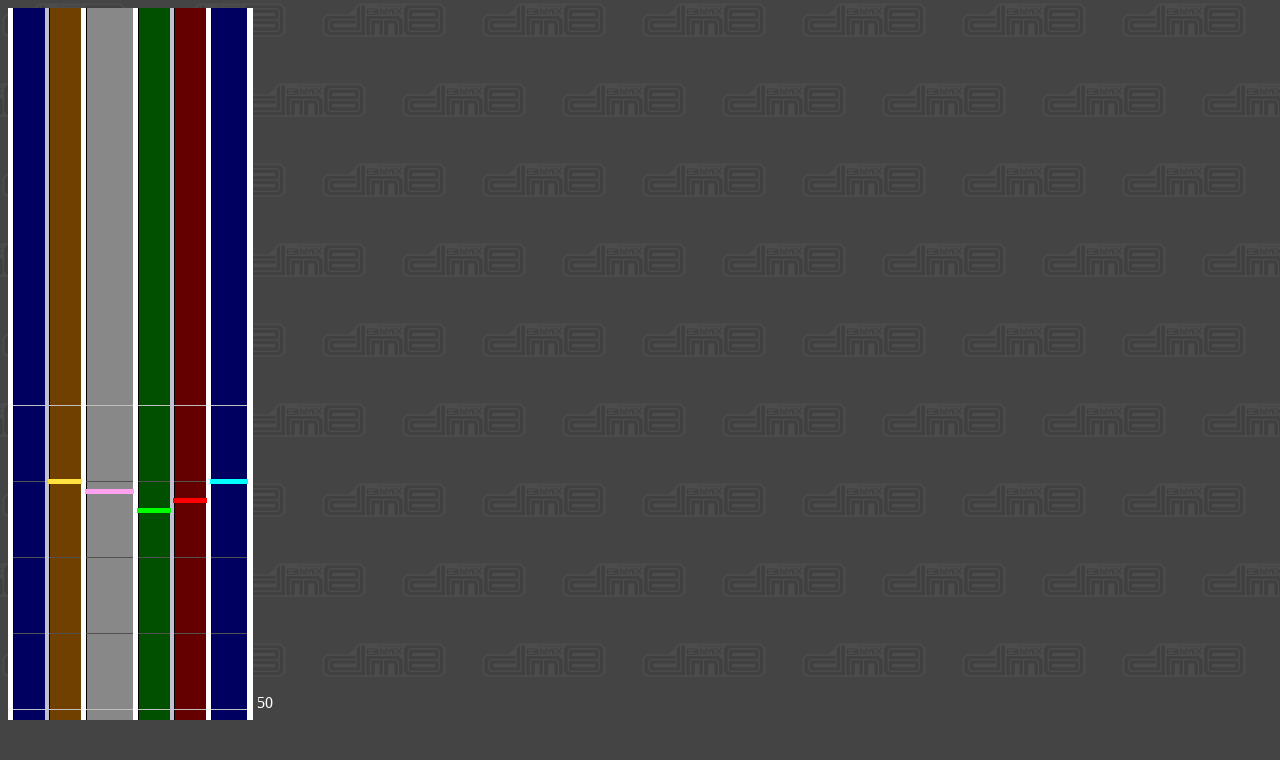

--- FILE ---
content_type: text/html
request_url: http://www.norihomepage.net/dm/dm8/oobe_1.html
body_size: 872
content:
<!DOCTYPE HTML PUBLIC "-//W3C//DTD HTML 4.01 Transitional//EN">
<html>
<head>
<!--nobanner-->
<meta http-equiv="Content-Type" content="text/html; charset=Shift_JIS">
<title>Out of breath EXTREME - drummania - のりHomePage</title>
<script Language="JavaScript" src="../code1exe.js"></script>
<script Language="JavaScript"><!--
function pInitialize()
{
	pVariableBPMInitialize( 400 , 76*4 );
	//					MS       BPM    HEI    PHE
	pVariableBPMDefine(  50    , 112 ,  304 );
	pVariableBPMDefine(  41    , 112 ,  304 );
	pVariableBPMDefine(  40    , 112 ,  304 ,  152 );
	pVariableBPMDefine(   1    , 112 ,  304 );
	pVariableBPMFinish();
	document.onmousedown = pMouseDown;
}
//-->
</script>
</head>
<body
	bgcolor="#444444"
	background="../dm8bgA.png"
	text="#FFFFFF"
	link="#00FFFF"
	vlink="#FFFF00"
	alink="#FF99AA"
	onload="pCode1_Initialize(); pInitialize();"
>
<table border="0" cellpadding="0" cellspacing="0" id="ScoreTable">
<tr><td><img src="../sra400.png" width="245" height="400"></td></tr>
<tr><td rowspan="11"><img src="oobe4050.png" width="245" height="3192"></td><td height="304" valign="bottom">&nbsp;50</td></tr>
<tr><td height="304" valign="bottom">&nbsp;49</td></tr>
<tr><td height="304" valign="bottom">&nbsp;48</td></tr>
<tr><td height="304" valign="bottom">&nbsp;47</td></tr>
<tr><td height="304" valign="bottom">&nbsp;46</td></tr>
<tr><td height="304" valign="bottom">&nbsp;45</td></tr>
<tr><td height="304" valign="bottom">&nbsp;44</td></tr>
<tr><td height="304" valign="bottom">&nbsp;43</td></tr>
<tr><td height="304" valign="bottom">&nbsp;42</td></tr>
<tr><td height="304" valign="bottom">&nbsp;41</td></tr>
<tr><td height="152" valign="bottom">&nbsp;40</td></tr>
<tr><td rowspan="13"><img src="oobe2739.png" width="245" height="3952"></td><td valign="bottom">&nbsp;39</td></tr>
<tr><td valign="bottom">&nbsp;38</td></tr>
<tr><td valign="bottom">&nbsp;37</td></tr>
<tr><td valign="bottom">&nbsp;36</td></tr>
<tr><td valign="bottom">&nbsp;35</td></tr>
<tr><td valign="bottom">&nbsp;34</td></tr>
<tr><td valign="bottom">&nbsp;33</td></tr>
<tr><td valign="bottom">&nbsp;32</td></tr>
<tr><td valign="bottom">&nbsp;31</td></tr>
<tr><td valign="bottom">&nbsp;30</td></tr>
<tr><td valign="bottom">&nbsp;29</td></tr>
<tr><td valign="bottom">&nbsp;28</td></tr>
<tr><td valign="bottom">&nbsp;27</td></tr>
<tr><td rowspan="13"><img src="oobe1426.png" width="245" height="3952"></td><td valign="bottom">&nbsp;26</td></tr>
<tr><td valign="bottom">&nbsp;25</td></tr>
<tr><td valign="bottom">&nbsp;24</td></tr>
<tr><td valign="bottom">&nbsp;23</td></tr>
<tr><td valign="bottom">&nbsp;22</td></tr>
<tr><td valign="bottom">&nbsp;21</td></tr>
<tr><td valign="bottom">&nbsp;20</td></tr>
<tr><td valign="bottom">&nbsp;19</td></tr>
<tr><td valign="bottom">&nbsp;18</td></tr>
<tr><td valign="bottom">&nbsp;17</td></tr>
<tr><td valign="bottom">&nbsp;16</td></tr>
<tr><td valign="bottom">&nbsp;15</td></tr>
<tr><td valign="bottom">&nbsp;14</td></tr>
<tr><td rowspan="13"><img src="oobe0113.png" width="245" height="3952"></td><td valign="bottom">&nbsp;13</td></tr>
<tr><td valign="bottom">&nbsp;12</td></tr>
<tr><td valign="bottom">&nbsp;11</td></tr>
<tr><td valign="bottom">&nbsp;10</td></tr>
<tr><td valign="bottom">&nbsp;9</td></tr>
<tr><td valign="bottom">&nbsp;8</td></tr>
<tr><td valign="bottom">&nbsp;7</td></tr>
<tr><td valign="bottom">&nbsp;6</td></tr>
<tr><td valign="bottom">&nbsp;5</td></tr>
<tr><td valign="bottom">&nbsp;4</td></tr>
<tr><td valign="bottom">&nbsp;3</td></tr>
<tr><td valign="bottom">&nbsp;2</td></tr>
<tr><td valign="bottom">&nbsp;1</td></tr>
<tr><td><img src="../srb076.png" width="245" height="76"></td></tr>
<tr><td><img src="../srb076.png" width="245" height="76"></td></tr>
<tr><td><img src="../srb076.png" width="245" height="76"></td></tr>
<tr><td><img src="../sra076.png" width="245" height="76"></td></tr>
</table>
</body>
</html>
